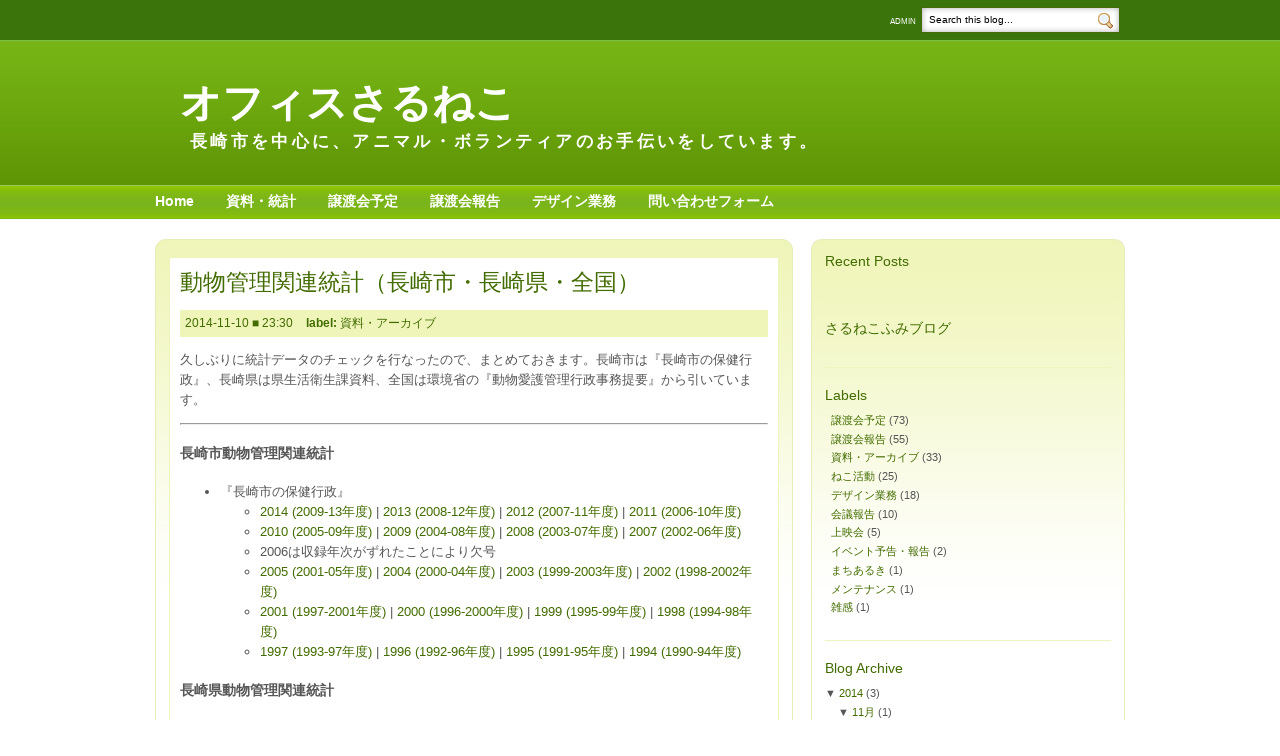

--- FILE ---
content_type: text/html; charset=UTF-8
request_url: https://www.saruneko.net/?widgetType=BlogArchive&widgetId=BlogArchive1&action=toggle&dir=open&toggle=MONTHLY-1338476400000&toggleopen=MONTHLY-1414767600000
body_size: 12404
content:
<!DOCTYPE html>
<html dir='ltr' xmlns='http://www.w3.org/1999/xhtml' xmlns:b='http://www.google.com/2005/gml/b' xmlns:data='http://www.google.com/2005/gml/data' xmlns:expr='http://www.google.com/2005/gml/expr'>
<head>
<link href='https://www.blogger.com/static/v1/widgets/2944754296-widget_css_bundle.css' rel='stylesheet' type='text/css'/>
<meta content='text/html; charset=UTF-8' http-equiv='Content-Type'/>
<meta content='blogger' name='generator'/>
<link href='https://www.saruneko.net/favicon.ico' rel='icon' type='image/x-icon'/>
<link href='https://www.saruneko.net/' rel='canonical'/>
<link rel="alternate" type="application/atom+xml" title="オフィスさるねこ - Atom" href="https://www.saruneko.net/feeds/posts/default" />
<link rel="alternate" type="application/rss+xml" title="オフィスさるねこ - RSS" href="https://www.saruneko.net/feeds/posts/default?alt=rss" />
<link rel="service.post" type="application/atom+xml" title="オフィスさるねこ - Atom" href="https://www.blogger.com/feeds/7959643815399664081/posts/default" />
<!--Can't find substitution for tag [blog.ieCssRetrofitLinks]-->
<meta content='https://www.saruneko.net/' property='og:url'/>
<meta content='オフィスさるねこ' property='og:title'/>
<meta content='長崎市を中心に、アニマル・ボランティアのお手伝いをしています。' property='og:description'/>
<title>オフィスさるねこ</title>
<style id='page-skin-1' type='text/css'><!--
/*
-----------------------------------------------
Blogger Template Style
Name:     Greenary Bloggerized
Designer: Subhadeep
Coder:    Lawny
URL:      www.lawnydesigns.com
Date:     29 June 2009
-----------------------------------------------
*/
/* Variable definitions
====================
<Variable name="textcolor" description="Text Color"
type="color" default="#333">
<Variable name="linkcolor" description="Link Color"
type="color" default="#58a">
<Variable name="pagetitlecolor" description="Blog Title Color"
type="color" default="#666">
<Variable name="descriptioncolor" description="Blog Description Color"
type="color" default="#999">
<Variable name="titlecolor" description="Post Title Color"
type="color" default="#c60">
<Variable name="bordercolor" description="Border Color"
type="color" default="#ccc">
<Variable name="sidebarcolor" description="Sidebar Title Color"
type="color" default="#999">
<Variable name="sidebartextcolor" description="Sidebar Text Color"
type="color" default="#666">
<Variable name="visitedlinkcolor" description="Visited Link Color"
type="color" default="#999">
<Variable name="bodyfont" description="Text Font"
type="font" default="normal normal 100% Georgia, Serif">
<Variable name="headerfont" description="Sidebar Title Font"
type="font"
default="normal normal 78% 'Trebuchet MS',Trebuchet,Arial,Verdana,Sans-serif">
<Variable name="pagetitlefont" description="Blog Title Font"
type="font"
default="normal normal 200% Georgia, Serif">
<Variable name="descriptionfont" description="Blog Description Font"
type="font"
default="normal normal 78% 'Trebuchet MS', Trebuchet, Arial, Verdana, Sans-serif">
<Variable name="postfooterfont" description="Post Footer Font"
type="font"
default="normal normal 78% 'Trebuchet MS', Trebuchet, Arial, Verdana, Sans-serif">
<Variable name="startSide" description="Side where text starts in blog language"
type="automatic" default="left">
<Variable name="endSide" description="Side where text ends in blog language"
type="automatic" default="right">
*/
#navbar,.quickedit{display:none;}
body {
background:#fff;
margin:0;
color:#565656;
font:x-small Georgia Serif;
font-size/* */:/**/small;
font-size: /**/small;
text-align: center;
}
a:link {
color:#436c00;
text-decoration:none;
}
a:visited {
color:#436c00;
text-decoration:none;
}
a:hover {
color:#436c00;
text-decoration:underline;
}
a img {
border-width:0;
}
a:focus {
outline:none;
}
/* Header
-----------------------------------------------
*/
#header-wrapper {
margin:0;
background:#3b740b;
}
#navtop{
background:#3b740b;
height:40px;
}
#navinner{
background:#3b740b;
height:40px;
margin:0 auto;
width:970px;
}
.imgicon{
width:30px;
height:29px;
}
#header-inner {
margin:0 auto;
width:970px;
height:146px;
overflow:hidden;
background:url(https://blogger.googleusercontent.com/img/b/R29vZ2xl/AVvXsEiaP02lSU8LXqCgCXVLdWxzCSQALU4KFqJnNYCidjsTjKoHvWo8uDLohkcTQMWqiMPwFpS5vP957zqXQQYCmdNBxCox_0EmSbfAj06cDYZjjFx1Wd2oBsVsXlttAXyIGm5fVJborucsYBKb/s1600/qq4etj.jpg) top left repeat-x;
}
#header {
margin:0;
height:146px;
color:#ffffff;
background:url(https://blogger.googleusercontent.com/img/b/R29vZ2xl/AVvXsEiaP02lSU8LXqCgCXVLdWxzCSQALU4KFqJnNYCidjsTjKoHvWo8uDLohkcTQMWqiMPwFpS5vP957zqXQQYCmdNBxCox_0EmSbfAj06cDYZjjFx1Wd2oBsVsXlttAXyIGm5fVJborucsYBKb/s1600/qq4etj.jpg) top left repeat-x;
}
#header h1 {
margin:5px 5px 0;
padding:30px 20px 0;
line-height:1.2em;
text-transform:uppercase;
font: normal bold 319% Verdana, sans-serif;
}
#header a {
color:#ffffff;
text-decoration:none;
}
#header a:hover {
color:#ffffff;
}
#header .description {
margin:0 5px 5px;
padding:0 20px 15px 30px;
text-transform:uppercase;
letter-spacing:.2em;
line-height: 1.4em;
font: normal bold 127% Verdana, sans-serif;
color: #ffffff;
}
#header img {
margin-left: auto;
margin-right: auto;
}
#navbott{
height:33px;
background:url(https://blogger.googleusercontent.com/img/b/R29vZ2xl/AVvXsEgjp7Xq-rcGKMX1-3V_vbAtS5aV_B1kfBx8hPaud_ZupaUnGwwVBXwlLzk3dSWO9vVXx4wFZOYgDa8txePfPsplTclndWbOxWDlcqmA_RoR-IthjdJbbq3kpwOoPSbS4V5BWl0YrNa6ZrUG/s1600/qnv4gn.jpg) top left repeat-x;
font-weight:700;
font-size:14px;
}
#navwrap{
width:970px;
height:33px;
background:url(https://blogger.googleusercontent.com/img/b/R29vZ2xl/AVvXsEgjp7Xq-rcGKMX1-3V_vbAtS5aV_B1kfBx8hPaud_ZupaUnGwwVBXwlLzk3dSWO9vVXx4wFZOYgDa8txePfPsplTclndWbOxWDlcqmA_RoR-IthjdJbbq3kpwOoPSbS4V5BWl0YrNa6ZrUG/s1600/qnv4gn.jpg) top left repeat-x;
margin:0 auto;
overflow:hidden;
}
#leftnav ul{
margin:0;
padding:0;
list-style:none;
}
#leftnav ul li{
margin:0 28px 0 0;
padding:0;
display:inline;
}
#leftnav{
margin:7px auto 0;
padding:0;
}
#leftnav a, #leftnav a:visited{color:#fff;}
#leftnav a:hover{
text-decoration:underline;
color:#f8f0a5;
}
form {margin:0;}
#search_box {
margin:7px 0 0;
float:right;
width:204px;
height:26px;
background: url(https://blogger.googleusercontent.com/img/b/R29vZ2xl/AVvXsEi8sAEWPiDQOt7QIv2MPb7sv1g5BduSue0qpo_NggevxPUytA-1haKDXxGMdE3Z4rkT_vSKP8xJLcGt8XWuawOuDwMaVnIyb-RPXMQ5aC36ZjAswhu5WN_CBkOF539IIoW-SsYTZpc-aTr9/s1600/29pf12s.jpg) no-repeat left;
}
#search_box #s {
float:left;
padding:3px 0 0 2px;
margin:4px 0 0 6px;
border:0;
width:159px;
background:none;
font-size:.8em;
}
#search_box #go {
float:right;
margin:6px 12px 0 0;
}
/* Outer-Wrapper
----------------------------------------------- */
#outer-wrapper {
margin:0 auto;
padding:0;
text-align:left;
font: normal normal 100% Verdana, sans-serif;
}
#main-wrapper {
width:638px;
float:left;
word-wrap: break-word;
overflow: hidden;
}
#posttop{
background:url(https://blogger.googleusercontent.com/img/b/R29vZ2xl/AVvXsEi9cXhfQrhAdSOTSmklxK9_VsThR4B8-H3drqk6OBJ6sNmdQGOpypSr5slxOIDKL2r-J4PFfSNsKrRK11itkDqIfkegHTMhemdL1EJPhje8rvarbbtettBVYVHEVE5uV7TbOw5H8x_BnyvA/s1600/w9fp4z.jpg) no-repeat center;
padding:11px 0 0;
margin:0;
}
#post-inner{
border-left:1px solid #e7ecb8;
border-right:1px solid #e7ecb8;
overflow:hidden;
padding:.5em 13px 0;
margin:0;
background:url(https://blogger.googleusercontent.com/img/b/R29vZ2xl/AVvXsEgX8Sd4ztGnwNGuHlmdBFCpfQEcziqn_WKfpymSMZl9qX7quw-IVbRO9wBPEWgZBc8lxC3VeqllSPBIERa6O2Sei0klbeJy2wPP3puaPfoQSHBp_z1MNMA-iZzlpOSBni2iv57dyXr_rz5_/s1600/2hf1feg.jpg) top left repeat-x;
}
#postbott{
background:url(https://blogger.googleusercontent.com/img/b/R29vZ2xl/AVvXsEhNAt8351adADIU2O15McPKKllFCAnd90PGLQd4b08EP2J3eakyQEH86GZ31ZAXfcKPXNd4eHvsSn9DZn3aB_6sxq_145pEZthRFP9zS8SSddLjRN4b3x6PQUIeiJr-NgswssYJbZZJ9x-_/s1600/x38ylg.jpg) no-repeat center;
padding:11px 0 0 0;
}
#sidebar-wrapper {
width:314px;
float:right;
word-wrap: break-word;
overflow: hidden;
}
#coltop{
background:url(https://blogger.googleusercontent.com/img/b/R29vZ2xl/AVvXsEjfsKXK8aLFA_YYyZ7KEppb3OP3sPzymhr7SuvRIx_ImIz2Q6BK21ue-ygheHO9Y_MOkPpuk4icIAFRWvs3vMZKnGbH3ZxxlzRv1aB1a-fjW-6EfwbyzpAjPrZfSX62_EkTCBqpZFbfLUQM/s1600/a3ku1x.jpg) no-repeat top center;
padding:6px 0;
}
#col-inner{
border-left:1px solid #e7ecb8;
border-right:1px solid #e7ecb8;
overflow:hidden;
padding:0 13px;
background:url(https://blogger.googleusercontent.com/img/b/R29vZ2xl/AVvXsEgE-Lu-gBHymbTffAikGy4jJztiAlBTPtuH00CNQGBJ92aZSdFaAbp-eGh5RMjTGgwTLYES_kx2VzK0ljzZq1-MYQH4w_y4i1jIqJHJ7gHIuKfQMR3d9Bl0__OWDGZG1IN5lfn2iNTxKovy/s1600/289buk1.jpg) top left repeat-x;
}
#colbott{
background:url(https://blogger.googleusercontent.com/img/b/R29vZ2xl/AVvXsEhFwb5G0_EgXzxIEB53KJUQRUjKIjc8XQb_TQDBlc7t1J3_g2lCxd7KtYgu6MtFSc3R-e6315M66Q_I_wBllD9O46A6zVMA88eBacuiQiZe2zRZq0KDoytrVFXsNzrPjjXsn7nuQHK7igSp/s1600/2rws1eh.jpg) no-repeat center;
padding:11px 0 0 0;
}
#content-wrapper{
width:970px;
padding:20px 0 0;
margin:0 auto;
}
.sidebar h2 {
margin:0 0 .50em;
padding:0;
font-size:130%;
font-weight:normal;
line-height: 1.4em;
color:#436c00;
}
/* Posts
-----------------------------------------------
*/
.byline {
margin:.6em 0;
background:#eff5b9;
padding:5px;
color:#436c00;
font-size:12px;
}
.post {
margin:0 0 1.5em;
}
.postinner{
border:1px solid #eff5ba;
padding:0 10px;
background:#fff;
}
.spacer{padding:0 5px;}
.post h3 {
margin:.25em 0;
padding:.3em 0;
font-size:180%;
font-weight:normal;
line-height:1.1em;
color:#436c00;
}
.post h3 a, .post h3 a:visited, .post h3 strong {
text-decoration:none;
color:#436c00;
font-weight:normal;
}
.post h3 strong, .post h3 a:hover {
color:#436c00;
text-decoration:underline;
}
.post-body {
margin:0 0 .75em;
line-height:1.6em;
}
.post-body blockquote {
line-height:1.3em;
}
.post-body h4 {
font-weight:bold;
font-size:14px;
}
.post-body h5 {
font-weight:bold;
font-size:12px;
}
.post-footer {
width:547px;
font-weight:bold;
margin:0 auto;
color:#436c00;
padding:0 0 6px;
background:url(https://blogger.googleusercontent.com/img/b/R29vZ2xl/AVvXsEj0H0hrdTvHBQA-bT80a-_SV-GcDkfi30G76J0TQVdAyMfVze_r7D5pra3ndA1MDqYtET3MI2SLyl590ALru0NxQZWDmR5deZPHkS99DIX3dIQ7knPfXnyEYL3yZRjDvqcse47FNnZIJ2ls/s1600/zkn7sl.jpg) no-repeat bottom;
font-size:11px;
}
.post-footer-line-1{
background:#eff5ba;
padding:4px 6px 3px;
border-left:1px solid #e7ecb5;
border-right:1px solid #e7ecb5;
}
.comlink {
margin:5px 0 0;
display:block;
}
.post img {
padding:4px;
border:1px solid #eff5ba;
}
.post blockquote {
margin:1em 20px;
}
.post blockquote p {
margin:.75em 0;
}
/* Comments
----------------------------------------------- */
#comments h4 {
margin:1em 0;
font-weight:normal;
font-size:18px;
line-height: 1.4em;
color:#436c00;
}
h4#resp{padding:0;margin:10px 0;}
#replylink{padding:0 0 15px 0;margin:0;}
.comment-timestamp{font-size:10px;}
#comments-block {
margin:1em 0 1.5em;
line-height:1.6em;
padding:0 10px;
}
.respond,.authorsrespond{
border:1px solid #e7ecb5;
padding:0 10px;
margin:0 0 10px 0;
}
.authorsrespond{background:#e7ecb5;}
.comment-author {margin:.5em 0;}
.comment-body {margin:.25em 0 0;}
.comment-footer {
margin:-.25em 0 0;
line-height: 1.4em;
}
.comment-body p {
margin:0 0 .75em;
}
.deleted-comment {
font-style:italic;
color:gray;
}
#blog-pager-newer-link {
float: left;
}
#blog-pager-older-link {
float: right;
}
#blog-pager {
margin:20px 0 0;
}
.feed-links {
clear: both;
line-height: 2.5em;
}
/* Sidebar Content
----------------------------------------------- */
.sidebar {
font-size:85%;
color: #565656;
line-height: 1.5em;
}
.sidebar ul {
list-style:none;
margin:0 0 0 0.5em;
padding:0 0 0.5em;
}
.sidebar li {
margin:0;
padding-top:0;
padding-right:0;
padding-bottom:.25em;
padding-left:15px;
text-indent:-15px;
line-height:1.5em;
}
.sidebar .widget{
border-bottom:1px solid #eff5ba;
margin:0 0 1.5em;
padding:0 0 1.5em;
}
.main .widget {
margin:0 0 1.5em;
padding:0;
}
.main .Blog {
border-bottom-width: 0;
}
/* Profile
----------------------------------------------- */
.profile-img {
float: left;
margin-top: 0;
margin-right: 5px;
margin-bottom: 5px;
margin-left: 0;
padding: 4px;
border: 1px solid #eff5ba;
}
.profile-data {
margin:0;
text-transform:uppercase;
letter-spacing:.1em;
font: normal normal 78% 'Trebuchet MS', Trebuchet, Arial, Verdana, Sans-serif;
color: #436c00;
font-weight: bold;
line-height: 1.6em;
}
.profile-datablock {
margin:.5em 0 .5em;
}
.profile-textblock {
margin: 0.5em 0;
line-height: 1.6em;
}
.profile-link {
font: normal normal 78% 'Trebuchet MS', Trebuchet, Arial, Verdana, Sans-serif;
text-transform: uppercase;
letter-spacing: .1em;
}
/* Footer
----------------------------------------------- */
#footer-wrapper {
clear:both;
margin:0;
padding:0;
background:#629907;
height:30px;
}
#footer{
font-size:11px;
color:#fff;
overflow:hidden;
width:960px;
margin:0 auto;
padding:10px 5px;
height:10px;
background:#629907;
}
#footer a,#footer a:visited{color:#fff;}
/* page elements layout tweaks */
body#layout,
body#layout #footer,
body#layout #content-wrapper,
body#layout #ntopinner,
body#layout #header-inner{width:800px;}
body#layout #main-wrapper{width:480px;}
body#layout #header-inner,
body#layout #header{height:auto;}
body#layout .hide{display:none;}

--></style>
<link href="//data.saruneko.net/blog/fancybox/jquery.fancybox-1.3.1.css" media="screen" rel="stylesheet" type="text/css">
<script src="//ajax.googleapis.com/ajax/libs/jquery/1.4/jquery.min.js" type="text/javascript"></script>
<script src="//data.saruneko.net/blog/fancybox/jquery.fancybox-1.3.1.pack.js" type="text/javascript"></script>
<script src="//data.saruneko.net/blog/fancybox/jquery.easing-1.3.pack.js" type="text/javascript"></script>
<script type='text/javascript'>
$(function(){
  $("a[href*=ggpht.com]").each(function(idx,elem){
    elem.href = elem.href.replace('/s1600-h/','/s1600/');
    $(elem).fancybox();
  });
});
$(function(){
  $("a[href*=bp.blogspot.com]").each(function(idx,elem){
    elem.href = elem.href.replace('/s1600-h/','/s1600/');
    $(elem).fancybox();
  });
});
</script>
<link href='https://www.blogger.com/dyn-css/authorization.css?targetBlogID=7959643815399664081&amp;zx=ae94afb8-ec27-41a8-8f37-56dcdf8c3032' media='none' onload='if(media!=&#39;all&#39;)media=&#39;all&#39;' rel='stylesheet'/><noscript><link href='https://www.blogger.com/dyn-css/authorization.css?targetBlogID=7959643815399664081&amp;zx=ae94afb8-ec27-41a8-8f37-56dcdf8c3032' rel='stylesheet'/></noscript>
<meta name='google-adsense-platform-account' content='ca-host-pub-1556223355139109'/>
<meta name='google-adsense-platform-domain' content='blogspot.com'/>

</head>
<body>
<div id='outer-wrapper'><div id='wrap2'>
<!-- skip links for text browsers -->
<span id='skiplinks' style='display:none;'>
<a href='#main'>skip to main </a> |
      <a href='#sidebar'>skip to sidebar</a>
</span>
<div id='header-wrapper'>
<div class='hide' id='navtop'>
<div id='navinner'>
<div id='search_box'>
<form action='/search' id='search_form' method='get'>
<input type="text" value="Search this blog..." name="q" id='s' onfocus="if (this.value == 'Search this blog...') {this.value = '';}" onblur="if (this.value == '') {this.value = 'Search this blog...';}"/> <input id='go' type='image' src='https://blogger.googleusercontent.com/img/b/R29vZ2xl/AVvXsEiHXAJU7x9FjwiqL0p6GAm1nkDr7Zf23w20yCZi-wxC9i8GPeOa3PUs8HzHCie4aCOsk4MIPg97PX2nUJLUAlAwdJbz60QmxrChkHmponBBk70zTkGCfUyvC15lhLhAjJ603ZS9XTk0jxmd/s1600/2nqtl39.png' width='15' height='16' id='go' alt='Search' title='Search' />
</form>
</div><!-- end search_box -->
<div style='margin:12px 5px 0;padding:0;float:right;'>
<a href="//draft.blogger.com/" style="color:#ffffff; font-size:8px;">ADMIN</a>
</div><!-- end icons -->
</div>
</div><!-- end navtop -->
<div class='header section' id='header'><div class='widget Header' data-version='1' id='Header1'>
<div id='header-inner'>
<div class='titlewrapper'>
<h1 class='title'>
オフィスさるねこ
</h1>
</div>
<div class='descriptionwrapper'>
<p class='description'><span>長崎市を中心に&#12289;アニマル&#12539;ボランティアのお手伝いをしています&#12290;</span></p>
</div>
</div>
</div></div>
<div class='hide' id='navbott'>
<div id='navwrap'>
<div id='leftnav'>
<ul>
<li><a href='https://www.saruneko.net/'>Home</a></li>
<li><a href='http://www.saruneko.net/p/1.html'>資料&#12539;統計</a></li>
<li><a href='http://www.saruneko.net/p/2.html'>譲渡会予定</a></li>
<li><a href='http://www.saruneko.net/p/3.html'>譲渡会報告</a></li>
<li><a href='http://www.saruneko.net/p/4.html'>デザイン業務</a></li>
<li><a href='http://www.saruneko.net/p/blog-page.html'>問い合わせフォーム</a></li>
</ul>
</div>
</div><!-- end navwrap -->
</div><!-- end navbott -->
</div>
<div id='content-wrapper'>
<div id='crosscol-wrapper' style='text-align:center'>
<div class='crosscol no-items section' id='crosscol'></div>
</div>
<div id='main-wrapper'>
<div id='posttop'></div>
<div id='post-inner'>
<div class='main section' id='main'><div class='widget Blog' data-version='1' id='Blog1'>
<div class='blog-posts hfeed'>
<!--Can't find substitution for tag [adStart]-->
<div class='post hentry'>
<div class='postinner'>
<a name='4521201969450962521'></a>
<h3 class='post-title entry-title'>
<a href='https://www.saruneko.net/2014/11/blog-post.html'>動物管理関連統計&#65288;長崎市&#12539;長崎県&#12539;全国&#65289;</a>
</h3>
<div class='byline'>
2014-11-10
<b>&#9632;</b>
<a href='https://www.saruneko.net/2014/11/blog-post.html' rel='bookmark' title='2014-11-10T23:30:00+09:00'>
23:30
</a>
<span class='spacer'></span>
<b>label:</b>
<a href='https://www.saruneko.net/search/label/%E8%B3%87%E6%96%99%E3%83%BB%E3%82%A2%E3%83%BC%E3%82%AB%E3%82%A4%E3%83%96' rel='tag'>
資料&#12539;アーカイブ
</a>
</div>
<div class='post-header-line-1'></div>
<div class='post-body entry-content'>
<p>久しぶりに統計データのチェックを行なったので&#12289;まとめておきます&#12290;長崎市は&#12302;長崎市の保健行政&#12303;&#12289;長崎県は県生活衛生課資料&#12289;全国は環境省の&#12302;動物愛護管理行政事務提要&#12303;から引いています&#12290;</p> <hr>  <h4>長崎市動物管理関連統計</h4> <ul> <li>&#12302;長崎市の保健行政&#12303;  <ul> <li><a href="https://drive.google.com/open?id=0B4XyBHPkagU8RVB1TnhUUWo0ZWs&amp;authuser=0" target="_blank">2014 (2009-13年度)</a> | <a href="https://drive.google.com/open?id=0B4XyBHPkagU8QVpYOEh5MDVjZTA&amp;authuser=0">2013 (2008-12年度)</a> | <a href="https://drive.google.com/open?id=0B4XyBHPkagU8aWNnVzJGeU1vLWM&amp;authuser=0">2012 (2007-11年度)</a> | <a href="https://drive.google.com/open?id=0B4XyBHPkagU8VVdubzJMZnNpUlE&amp;authuser=0">2011 (2006-10年度)</a>  <li><a href="https://drive.google.com/open?id=0B4XyBHPkagU8Smh0Q2RaaXY3RzQ&amp;authuser=0">2010 (2005-09年度)</a> | <a href="https://drive.google.com/open?id=0B4XyBHPkagU8M0tpandMVFpCQ00&amp;authuser=0">2009 (2004-08年度)</a> | <a href="https://drive.google.com/open?id=0B4XyBHPkagU8ejZiZkd5bFV5eUU&amp;authuser=0">2008 (2003-07年度)</a> | <a href="https://drive.google.com/open?id=0B4XyBHPkagU8MHN3bTBVc3pWcTA&amp;authuser=0">2007 (2002-06年度)</a>  <li>2006は収録年次がずれたことにより欠号  <li><a href="https://drive.google.com/open?id=0B4XyBHPkagU8ck4tSXA5cjUwUTA&amp;authuser=0">2005 (2001-05年度)</a> | <a href="https://drive.google.com/open?id=0B4XyBHPkagU8a2tFYkZBSnF2Qlk&amp;authuser=0">2004 (2000-04年度)</a> | <a href="https://drive.google.com/open?id=0B4XyBHPkagU8Z08xM0hzaTFKczQ&amp;authuser=0">2003 (1999-2003年度)</a> | <a href="https://drive.google.com/open?id=0B4XyBHPkagU8a3Q0MDVGQ0Y5ZE0&amp;authuser=0">2002 (1998-2002年度)</a>  <li><a href="https://drive.google.com/open?id=0B4XyBHPkagU8d2dtQ0ZOU1hkVFE&amp;authuser=0">2001 (1997-2001年度)</a> | <a href="https://drive.google.com/open?id=0B4XyBHPkagU8MzlGbTZsY1lnTTQ&amp;authuser=0">2000 (1996-2000年度)</a> | <a href="https://drive.google.com/open?id=0B4XyBHPkagU8NFBxdExXYjRybHM&amp;authuser=0">1999 (1995-99年度)</a> | <a href="https://drive.google.com/open?id=0B4XyBHPkagU8MWY4VDZUS1dGUDA&amp;authuser=0">1998 (1994-98年度)</a>  <li><a href="https://drive.google.com/open?id=0B4XyBHPkagU8MjNKckF1QlI5STQ&amp;authuser=0">1997 (1993-97年度)</a> | <a href="https://drive.google.com/open?id=0B4XyBHPkagU8ODNPRU5wZTJUb0E&amp;authuser=0">1996 (1992-96年度)</a> | <a href="https://drive.google.com/open?id=0B4XyBHPkagU8VEl3SzRUWnZOak0&amp;authuser=0">1995 (1991-95年度)</a> | <a href="https://drive.google.com/open?id=0B4XyBHPkagU8RHpFVzhwSHJabTQ&amp;authuser=0">1994 (1990-94年度)</a> </li></ul></li></ul> <h4>長崎県動物管理関連統計</h4> <ul> <li>年度別&#65288;長崎県生活衛生課資料より&#65289;  <ul> <li>2012年度 | <a href="https://drive.google.com/open?id=0B4XyBHPkagU8S0kxWElZYi1OQ1E&amp;authuser=0" target="_blank">PDFテキスト</a>  <li>2011年度 | <a href="https://drive.google.com/open?id=0B4XyBHPkagU8Sk9rQVM2ME1vLTQ&amp;authuser=0" target="_blank">PDFテキスト</a>  <li>2010年度 | <a href="https://drive.google.com/open?id=0B4XyBHPkagU8aVhDVVNCeG1sTDQ&amp;authuser=0" target="_blank">PDF画像</a>  <li>2009年度 | <a href="https://drive.google.com/open?id=0B4XyBHPkagU8Z1hLbXhoWHc2WE0&amp;authuser=0" target="_blank">PDF画像</a>  <li>2008年度 | <a href="https://drive.google.com/open?id=0B4XyBHPkagU8c3BwcnF1bTMtd3c&amp;authuser=0" target="_blank">PDF画像</a>  <li>2007年度 | <a href="https://drive.google.com/open?id=0B4XyBHPkagU8bzdTQm9Vb1ozT2M&amp;authuser=0" target="_blank">PDF画像</a>  <li>2006年度 | <a href="https://drive.google.com/open?id=0B4XyBHPkagU8YkVqbi1aLXNJbXc&amp;authuser=0" target="_blank">PDF画像</a>  <li>2005年度 | <a href="https://drive.google.com/open?id=0B4XyBHPkagU8a2g0M1dPcUMwb1U&amp;authuser=0" target="_blank">PDF画像</a>  <li>2004年度 | <a href="https://drive.google.com/open?id=0B4XyBHPkagU8SDV4WDF1Sm1XQjg&amp;authuser=0" target="_blank">PDF画像</a> </li></ul></li></ul> <h4>環境省動物管理関連統計</h4> <ul> <li>2012年度&#65288;<a href="http://www.env.go.jp/council/14animal/y140-41/ext.html" target="_blank">&#12302;動物愛護管理行政事務提要&#65288;平成25年度版&#65289;&#12303;</a>より&#65289;  <ul> <li><a href="https://drive.google.com/open?id=0B4XyBHPkagU8S0hWMFNwWV84YnM&amp;authuser=0">犬&#12539;猫の引取り及び負傷動物の収容状況&#65288;都道府県&#12539;指定都市&#12539;中核市別&#65289;</a> </li></ul> <li>2011年度&#65288;<a href="http://www.env.go.jp/council/14animal/y140-36/ext.html" target="_blank">&#12302;動物愛護管理行政事務提要&#65288;平成24年度版&#65289;&#12303;</a>より&#65289;  <ul> <li><a href="https://drive.google.com/open?id=0B4XyBHPkagU8ZHRTWUFkZ0ZFcFk&amp;authuser=0" target="_blank">犬&#12539;猫の引取り及び負傷動物の収容状況&#65288;都道府県&#12539;指定都市&#12539;中核市別&#65289;</a> </li></ul> <li>2010年度&#65288;<a href="http://www.env.go.jp/council/14animal/y140-29/ext.html" target="_blank">&#12302;動物愛護管理行政事務提要&#65288;平成23年度版&#65289;&#12303;</a>より&#65289;  <ul> <li><a href="https://drive.google.com/open?id=0B4XyBHPkagU8VHB0Nm5rTGVuSVE&amp;authuser=0" target="_blank">犬&#12539;猫の引取り及び負傷動物の収容状況&#65288;都道府県&#12539;政令市&#12539;中核市別&#65289;</a></li></ul> <li>2009年度&#65288;<a href="http://www.env.go.jp/council/14animal/y140-27/ext.html" target="_blank">&#12302;動物愛護管理行政事務提要&#65288;平成22年度版&#65289;&#12303;</a>より&#65289;  <ul> <li><a href="https://drive.google.com/open?id=0B4XyBHPkagU8TkIwY21rZTI5RGs&amp;authuser=0" target="_blank">犬及び猫の引取り並びに負傷動物等の収容及び処分の状況&#65288;都道府県&#12539;政令指定都市&#12539;中核市別&#65289;</a> </li></ul></li></ul>  
<div style='clear: both;'></div>
</div>
</div>
<div class='post-footer'>
<div class='post-footer-line post-footer-line-1'>
<span style='float:left;'>
<span class='post-icons'>
</span>
</span>
<span style='float:right;'>
<a class='comlink' href='https://www.saruneko.net/2014/11/blog-post.html#comment-form' onclick=''>
0 comments
</a>
</span>
<div class='clear'></div>
</div>
<div class='post-footer-line post-footer-line-2'></div>
<div class='post-footer-line post-footer-line-3'></div>
</div>
</div>
<!--Can't find substitution for tag [adEnd]-->
</div>
<div class='blog-pager' id='blog-pager'>
<span id='blog-pager-older-link'>
<a class='blog-pager-older-link' href='https://www.saruneko.net/search?updated-max=2014-11-10T23:30:00%2B09:00&max-results=1' id='Blog1_blog-pager-older-link' title='前の投稿'>前の投稿 &#187;</a>
</span>
<div class='clear'></div>
</div>
<div class='feed-links'>
<div class='blog-feeds'>
<img class="feed-icons" src="//img1.blogblog.com/img/icon_feed12.png">
<a class='feed-link' href='https://www.saruneko.net/feeds/posts/default' target='_blank' type='application/atom+xml'>コメント (Atom)</a>
</div>
</div>
</div></div>
</div><!-- end post-inner -->
<div id='postbott'></div>
</div><!-- end main-wrapper -->
<div id='sidebar-wrapper'>
<div id='coltop'></div>
<div id='col-inner'>
<div class='sidebar section' id='sidebar'><div class='widget HTML' data-version='1' id='HTML2'>
<h2 class='title'>Recent Posts</h2>
<div class='widget-content'>
<ul id="id_office"></ul>
<script type="text/javascript" src="//www.google.com/jsapi?key=ABQIAAAAFovdwd_HMglQZAh58ECNphQvAhuSn8mni20pItmDPlHdBeqvERQG0WuBHXbh5KQIjl-j8iAJWPLu7Q"></script>
<script type="text/javascript">
	google.load("feeds", "1");
	google.setOnLoadCallback
	(function()
		{	var fd = new google.feeds.Feed("http://www.saruneko.net/feeds/posts/default");
			fd.setNumEntries(15);
			fd.load
			(	function(r)
				{	var ul = document.getElementById("id_office");
					if (r.error)	ul.appendChild(document.createTextNode("error"));
					else
					{	for (var i=0; i<r.feed.entries.length; i++)
						{	var e = r.feed.entries[i];
							var li = document.createElement("li");
							var link = document.createElement("a");
							link.setAttribute('href', e.link);
							link.appendChild(document.createTextNode(e.title));
							li.appendChild(link);
							ul.appendChild(li);
						}
					}
				}
			);
		}
	);
</script>
</div>
<div class='clear'></div>
</div><div class='widget HTML' data-version='1' id='HTML3'>
<h2 class='title'>さるねこふみブログ</h2>
<div class='widget-content'>
<ul id="id_fc2"></ul>
<script type="text/javascript" src="//www.google.com/jsapi?key=ABQIAAAAFovdwd_HMglQZAh58ECNphQvAhuSn8mni20pItmDPlHdBeqvERQG0WuBHXbh5KQIjl-j8iAJWPLu7Q"></script>
<script type="text/javascript">
	google.load("feeds", "1");
	google.setOnLoadCallback
	(function()
		{	var fd = new google.feeds.Feed("http://sarunekofumi.blog62.fc2.com/?xml");
			fd.setNumEntries(7);
			fd.load
			(	function(r)
				{	var ul = document.getElementById("id_fc2");
					if (r.error)	ul.appendChild(document.createTextNode("error"));
					else
					{	for (var i=0; i<r.feed.entries.length; i++)
						{	var e = r.feed.entries[i];
							var li = document.createElement("li");
							var link = document.createElement("a");
							link.setAttribute('href', e.link);
							link.appendChild(document.createTextNode(e.title));
							li.appendChild(link);
							ul.appendChild(li);
						}
					}
				}
			);
		}
	);
</script>
</div>
<div class='clear'></div>
</div><div class='widget Label' data-version='1' id='Label1'>
<h2>Labels</h2>
<div class='widget-content list-label-widget-content'>
<ul>
<li>
<a dir='ltr' href='https://www.saruneko.net/search/label/%E8%AD%B2%E6%B8%A1%E4%BC%9A%E4%BA%88%E5%AE%9A'>譲渡会予定</a>
<span dir='ltr'>(73)</span>
</li>
<li>
<a dir='ltr' href='https://www.saruneko.net/search/label/%E8%AD%B2%E6%B8%A1%E4%BC%9A%E5%A0%B1%E5%91%8A'>譲渡会報告</a>
<span dir='ltr'>(55)</span>
</li>
<li>
<a dir='ltr' href='https://www.saruneko.net/search/label/%E8%B3%87%E6%96%99%E3%83%BB%E3%82%A2%E3%83%BC%E3%82%AB%E3%82%A4%E3%83%96'>資料&#12539;アーカイブ</a>
<span dir='ltr'>(33)</span>
</li>
<li>
<a dir='ltr' href='https://www.saruneko.net/search/label/%E3%81%AD%E3%81%93%E6%B4%BB%E5%8B%95'>ねこ活動</a>
<span dir='ltr'>(25)</span>
</li>
<li>
<a dir='ltr' href='https://www.saruneko.net/search/label/%E3%83%87%E3%82%B6%E3%82%A4%E3%83%B3%E6%A5%AD%E5%8B%99'>デザイン業務</a>
<span dir='ltr'>(18)</span>
</li>
<li>
<a dir='ltr' href='https://www.saruneko.net/search/label/%E4%BC%9A%E8%AD%B0%E5%A0%B1%E5%91%8A'>会議報告</a>
<span dir='ltr'>(10)</span>
</li>
<li>
<a dir='ltr' href='https://www.saruneko.net/search/label/%E4%B8%8A%E6%98%A0%E4%BC%9A'>上映会</a>
<span dir='ltr'>(5)</span>
</li>
<li>
<a dir='ltr' href='https://www.saruneko.net/search/label/%E3%82%A4%E3%83%99%E3%83%B3%E3%83%88%E4%BA%88%E5%91%8A%E3%83%BB%E5%A0%B1%E5%91%8A'>イベント予告&#12539;報告</a>
<span dir='ltr'>(2)</span>
</li>
<li>
<a dir='ltr' href='https://www.saruneko.net/search/label/%E3%81%BE%E3%81%A1%E3%81%82%E3%82%8B%E3%81%8D'>まちあるき</a>
<span dir='ltr'>(1)</span>
</li>
<li>
<a dir='ltr' href='https://www.saruneko.net/search/label/%E3%83%A1%E3%83%B3%E3%83%86%E3%83%8A%E3%83%B3%E3%82%B9'>メンテナンス</a>
<span dir='ltr'>(1)</span>
</li>
<li>
<a dir='ltr' href='https://www.saruneko.net/search/label/%E9%9B%91%E6%84%9F'>雑感</a>
<span dir='ltr'>(1)</span>
</li>
</ul>
<div class='clear'></div>
</div>
</div><div class='widget BlogArchive' data-version='1' id='BlogArchive1'>
<h2>Blog Archive</h2>
<div class='widget-content'>
<div id='ArchiveList'>
<div id='BlogArchive1_ArchiveList'>
<ul>
<li class='archivedate expanded'>
<a class='toggle' href='//www.saruneko.net/?widgetType=BlogArchive&widgetId=BlogArchive1&action=toggle&dir=close&toggle=YEARLY-1388502000000&toggleopen=MONTHLY-1414767600000'>
<span class='zippy toggle-open'>&#9660; </span>
</a>
<a class='post-count-link' href='https://www.saruneko.net/2014/'>2014</a>
<span class='post-count' dir='ltr'>(3)</span>
<ul>
<li class='archivedate expanded'>
<a class='toggle' href='//www.saruneko.net/?widgetType=BlogArchive&widgetId=BlogArchive1&action=toggle&dir=close&toggle=MONTHLY-1414767600000&toggleopen=MONTHLY-1414767600000'>
<span class='zippy toggle-open'>&#9660; </span>
</a>
<a class='post-count-link' href='https://www.saruneko.net/2014/11/'>11月</a>
<span class='post-count' dir='ltr'>(1)</span>
<ul class='posts'>
<li><a href='https://www.saruneko.net/2014/11/blog-post.html'>動物管理関連統計&#65288;長崎市&#12539;長崎県&#12539;全国&#65289;</a></li>
</ul>
</li>
</ul>
<ul>
<li class='archivedate collapsed'>
<a class='toggle' href='//www.saruneko.net/?widgetType=BlogArchive&widgetId=BlogArchive1&action=toggle&dir=open&toggle=MONTHLY-1393599600000&toggleopen=MONTHLY-1414767600000'>
<span class='zippy'>

              &#9658;
            
</span>
</a>
<a class='post-count-link' href='https://www.saruneko.net/2014/03/'>3月</a>
<span class='post-count' dir='ltr'>(1)</span>
</li>
</ul>
<ul>
<li class='archivedate collapsed'>
<a class='toggle' href='//www.saruneko.net/?widgetType=BlogArchive&widgetId=BlogArchive1&action=toggle&dir=open&toggle=MONTHLY-1391180400000&toggleopen=MONTHLY-1414767600000'>
<span class='zippy'>

              &#9658;
            
</span>
</a>
<a class='post-count-link' href='https://www.saruneko.net/2014/02/'>2月</a>
<span class='post-count' dir='ltr'>(1)</span>
</li>
</ul>
</li>
</ul>
<ul>
<li class='archivedate collapsed'>
<a class='toggle' href='//www.saruneko.net/?widgetType=BlogArchive&widgetId=BlogArchive1&action=toggle&dir=open&toggle=YEARLY-1356966000000&toggleopen=MONTHLY-1414767600000'>
<span class='zippy'>

              &#9658;
            
</span>
</a>
<a class='post-count-link' href='https://www.saruneko.net/2013/'>2013</a>
<span class='post-count' dir='ltr'>(28)</span>
<ul>
<li class='archivedate collapsed'>
<a class='toggle' href='//www.saruneko.net/?widgetType=BlogArchive&widgetId=BlogArchive1&action=toggle&dir=open&toggle=MONTHLY-1380553200000&toggleopen=MONTHLY-1414767600000'>
<span class='zippy'>

              &#9658;
            
</span>
</a>
<a class='post-count-link' href='https://www.saruneko.net/2013/10/'>10月</a>
<span class='post-count' dir='ltr'>(1)</span>
</li>
</ul>
<ul>
<li class='archivedate collapsed'>
<a class='toggle' href='//www.saruneko.net/?widgetType=BlogArchive&widgetId=BlogArchive1&action=toggle&dir=open&toggle=MONTHLY-1377961200000&toggleopen=MONTHLY-1414767600000'>
<span class='zippy'>

              &#9658;
            
</span>
</a>
<a class='post-count-link' href='https://www.saruneko.net/2013/09/'>9月</a>
<span class='post-count' dir='ltr'>(2)</span>
</li>
</ul>
<ul>
<li class='archivedate collapsed'>
<a class='toggle' href='//www.saruneko.net/?widgetType=BlogArchive&widgetId=BlogArchive1&action=toggle&dir=open&toggle=MONTHLY-1375282800000&toggleopen=MONTHLY-1414767600000'>
<span class='zippy'>

              &#9658;
            
</span>
</a>
<a class='post-count-link' href='https://www.saruneko.net/2013/08/'>8月</a>
<span class='post-count' dir='ltr'>(2)</span>
</li>
</ul>
<ul>
<li class='archivedate collapsed'>
<a class='toggle' href='//www.saruneko.net/?widgetType=BlogArchive&widgetId=BlogArchive1&action=toggle&dir=open&toggle=MONTHLY-1372604400000&toggleopen=MONTHLY-1414767600000'>
<span class='zippy'>

              &#9658;
            
</span>
</a>
<a class='post-count-link' href='https://www.saruneko.net/2013/07/'>7月</a>
<span class='post-count' dir='ltr'>(2)</span>
</li>
</ul>
<ul>
<li class='archivedate collapsed'>
<a class='toggle' href='//www.saruneko.net/?widgetType=BlogArchive&widgetId=BlogArchive1&action=toggle&dir=open&toggle=MONTHLY-1370012400000&toggleopen=MONTHLY-1414767600000'>
<span class='zippy'>

              &#9658;
            
</span>
</a>
<a class='post-count-link' href='https://www.saruneko.net/2013/06/'>6月</a>
<span class='post-count' dir='ltr'>(6)</span>
</li>
</ul>
<ul>
<li class='archivedate collapsed'>
<a class='toggle' href='//www.saruneko.net/?widgetType=BlogArchive&widgetId=BlogArchive1&action=toggle&dir=open&toggle=MONTHLY-1367334000000&toggleopen=MONTHLY-1414767600000'>
<span class='zippy'>

              &#9658;
            
</span>
</a>
<a class='post-count-link' href='https://www.saruneko.net/2013/05/'>5月</a>
<span class='post-count' dir='ltr'>(1)</span>
</li>
</ul>
<ul>
<li class='archivedate collapsed'>
<a class='toggle' href='//www.saruneko.net/?widgetType=BlogArchive&widgetId=BlogArchive1&action=toggle&dir=open&toggle=MONTHLY-1364742000000&toggleopen=MONTHLY-1414767600000'>
<span class='zippy'>

              &#9658;
            
</span>
</a>
<a class='post-count-link' href='https://www.saruneko.net/2013/04/'>4月</a>
<span class='post-count' dir='ltr'>(3)</span>
</li>
</ul>
<ul>
<li class='archivedate collapsed'>
<a class='toggle' href='//www.saruneko.net/?widgetType=BlogArchive&widgetId=BlogArchive1&action=toggle&dir=open&toggle=MONTHLY-1362063600000&toggleopen=MONTHLY-1414767600000'>
<span class='zippy'>

              &#9658;
            
</span>
</a>
<a class='post-count-link' href='https://www.saruneko.net/2013/03/'>3月</a>
<span class='post-count' dir='ltr'>(1)</span>
</li>
</ul>
<ul>
<li class='archivedate collapsed'>
<a class='toggle' href='//www.saruneko.net/?widgetType=BlogArchive&widgetId=BlogArchive1&action=toggle&dir=open&toggle=MONTHLY-1359644400000&toggleopen=MONTHLY-1414767600000'>
<span class='zippy'>

              &#9658;
            
</span>
</a>
<a class='post-count-link' href='https://www.saruneko.net/2013/02/'>2月</a>
<span class='post-count' dir='ltr'>(4)</span>
</li>
</ul>
<ul>
<li class='archivedate collapsed'>
<a class='toggle' href='//www.saruneko.net/?widgetType=BlogArchive&widgetId=BlogArchive1&action=toggle&dir=open&toggle=MONTHLY-1356966000000&toggleopen=MONTHLY-1414767600000'>
<span class='zippy'>

              &#9658;
            
</span>
</a>
<a class='post-count-link' href='https://www.saruneko.net/2013/01/'>1月</a>
<span class='post-count' dir='ltr'>(6)</span>
</li>
</ul>
</li>
</ul>
<ul>
<li class='archivedate collapsed'>
<a class='toggle' href='//www.saruneko.net/?widgetType=BlogArchive&widgetId=BlogArchive1&action=toggle&dir=open&toggle=YEARLY-1325343600000&toggleopen=MONTHLY-1414767600000'>
<span class='zippy'>

              &#9658;
            
</span>
</a>
<a class='post-count-link' href='https://www.saruneko.net/2012/'>2012</a>
<span class='post-count' dir='ltr'>(78)</span>
<ul>
<li class='archivedate collapsed'>
<a class='toggle' href='//www.saruneko.net/?widgetType=BlogArchive&widgetId=BlogArchive1&action=toggle&dir=open&toggle=MONTHLY-1354287600000&toggleopen=MONTHLY-1414767600000'>
<span class='zippy'>

              &#9658;
            
</span>
</a>
<a class='post-count-link' href='https://www.saruneko.net/2012/12/'>12月</a>
<span class='post-count' dir='ltr'>(17)</span>
</li>
</ul>
<ul>
<li class='archivedate collapsed'>
<a class='toggle' href='//www.saruneko.net/?widgetType=BlogArchive&widgetId=BlogArchive1&action=toggle&dir=open&toggle=MONTHLY-1351695600000&toggleopen=MONTHLY-1414767600000'>
<span class='zippy'>

              &#9658;
            
</span>
</a>
<a class='post-count-link' href='https://www.saruneko.net/2012/11/'>11月</a>
<span class='post-count' dir='ltr'>(7)</span>
</li>
</ul>
<ul>
<li class='archivedate collapsed'>
<a class='toggle' href='//www.saruneko.net/?widgetType=BlogArchive&widgetId=BlogArchive1&action=toggle&dir=open&toggle=MONTHLY-1349017200000&toggleopen=MONTHLY-1414767600000'>
<span class='zippy'>

              &#9658;
            
</span>
</a>
<a class='post-count-link' href='https://www.saruneko.net/2012/10/'>10月</a>
<span class='post-count' dir='ltr'>(11)</span>
</li>
</ul>
<ul>
<li class='archivedate collapsed'>
<a class='toggle' href='//www.saruneko.net/?widgetType=BlogArchive&widgetId=BlogArchive1&action=toggle&dir=open&toggle=MONTHLY-1346425200000&toggleopen=MONTHLY-1414767600000'>
<span class='zippy'>

              &#9658;
            
</span>
</a>
<a class='post-count-link' href='https://www.saruneko.net/2012/09/'>9月</a>
<span class='post-count' dir='ltr'>(10)</span>
</li>
</ul>
<ul>
<li class='archivedate collapsed'>
<a class='toggle' href='//www.saruneko.net/?widgetType=BlogArchive&widgetId=BlogArchive1&action=toggle&dir=open&toggle=MONTHLY-1343746800000&toggleopen=MONTHLY-1414767600000'>
<span class='zippy'>

              &#9658;
            
</span>
</a>
<a class='post-count-link' href='https://www.saruneko.net/2012/08/'>8月</a>
<span class='post-count' dir='ltr'>(8)</span>
</li>
</ul>
<ul>
<li class='archivedate collapsed'>
<a class='toggle' href='//www.saruneko.net/?widgetType=BlogArchive&widgetId=BlogArchive1&action=toggle&dir=open&toggle=MONTHLY-1341068400000&toggleopen=MONTHLY-1414767600000'>
<span class='zippy'>

              &#9658;
            
</span>
</a>
<a class='post-count-link' href='https://www.saruneko.net/2012/07/'>7月</a>
<span class='post-count' dir='ltr'>(8)</span>
</li>
</ul>
<ul>
<li class='archivedate collapsed'>
<a class='toggle' href='//www.saruneko.net/?widgetType=BlogArchive&widgetId=BlogArchive1&action=toggle&dir=open&toggle=MONTHLY-1338476400000&toggleopen=MONTHLY-1414767600000'>
<span class='zippy'>

              &#9658;
            
</span>
</a>
<a class='post-count-link' href='https://www.saruneko.net/2012/06/'>6月</a>
<span class='post-count' dir='ltr'>(6)</span>
</li>
</ul>
<ul>
<li class='archivedate collapsed'>
<a class='toggle' href='//www.saruneko.net/?widgetType=BlogArchive&widgetId=BlogArchive1&action=toggle&dir=open&toggle=MONTHLY-1335798000000&toggleopen=MONTHLY-1414767600000'>
<span class='zippy'>

              &#9658;
            
</span>
</a>
<a class='post-count-link' href='https://www.saruneko.net/2012/05/'>5月</a>
<span class='post-count' dir='ltr'>(6)</span>
</li>
</ul>
<ul>
<li class='archivedate collapsed'>
<a class='toggle' href='//www.saruneko.net/?widgetType=BlogArchive&widgetId=BlogArchive1&action=toggle&dir=open&toggle=MONTHLY-1333206000000&toggleopen=MONTHLY-1414767600000'>
<span class='zippy'>

              &#9658;
            
</span>
</a>
<a class='post-count-link' href='https://www.saruneko.net/2012/04/'>4月</a>
<span class='post-count' dir='ltr'>(3)</span>
</li>
</ul>
<ul>
<li class='archivedate collapsed'>
<a class='toggle' href='//www.saruneko.net/?widgetType=BlogArchive&widgetId=BlogArchive1&action=toggle&dir=open&toggle=MONTHLY-1330527600000&toggleopen=MONTHLY-1414767600000'>
<span class='zippy'>

              &#9658;
            
</span>
</a>
<a class='post-count-link' href='https://www.saruneko.net/2012/03/'>3月</a>
<span class='post-count' dir='ltr'>(1)</span>
</li>
</ul>
<ul>
<li class='archivedate collapsed'>
<a class='toggle' href='//www.saruneko.net/?widgetType=BlogArchive&widgetId=BlogArchive1&action=toggle&dir=open&toggle=MONTHLY-1325343600000&toggleopen=MONTHLY-1414767600000'>
<span class='zippy'>

              &#9658;
            
</span>
</a>
<a class='post-count-link' href='https://www.saruneko.net/2012/01/'>1月</a>
<span class='post-count' dir='ltr'>(1)</span>
</li>
</ul>
</li>
</ul>
<ul>
<li class='archivedate collapsed'>
<a class='toggle' href='//www.saruneko.net/?widgetType=BlogArchive&widgetId=BlogArchive1&action=toggle&dir=open&toggle=YEARLY-1293807600000&toggleopen=MONTHLY-1414767600000'>
<span class='zippy'>

              &#9658;
            
</span>
</a>
<a class='post-count-link' href='https://www.saruneko.net/2011/'>2011</a>
<span class='post-count' dir='ltr'>(47)</span>
<ul>
<li class='archivedate collapsed'>
<a class='toggle' href='//www.saruneko.net/?widgetType=BlogArchive&widgetId=BlogArchive1&action=toggle&dir=open&toggle=MONTHLY-1320073200000&toggleopen=MONTHLY-1414767600000'>
<span class='zippy'>

              &#9658;
            
</span>
</a>
<a class='post-count-link' href='https://www.saruneko.net/2011/11/'>11月</a>
<span class='post-count' dir='ltr'>(1)</span>
</li>
</ul>
<ul>
<li class='archivedate collapsed'>
<a class='toggle' href='//www.saruneko.net/?widgetType=BlogArchive&widgetId=BlogArchive1&action=toggle&dir=open&toggle=MONTHLY-1317394800000&toggleopen=MONTHLY-1414767600000'>
<span class='zippy'>

              &#9658;
            
</span>
</a>
<a class='post-count-link' href='https://www.saruneko.net/2011/10/'>10月</a>
<span class='post-count' dir='ltr'>(1)</span>
</li>
</ul>
<ul>
<li class='archivedate collapsed'>
<a class='toggle' href='//www.saruneko.net/?widgetType=BlogArchive&widgetId=BlogArchive1&action=toggle&dir=open&toggle=MONTHLY-1314802800000&toggleopen=MONTHLY-1414767600000'>
<span class='zippy'>

              &#9658;
            
</span>
</a>
<a class='post-count-link' href='https://www.saruneko.net/2011/09/'>9月</a>
<span class='post-count' dir='ltr'>(1)</span>
</li>
</ul>
<ul>
<li class='archivedate collapsed'>
<a class='toggle' href='//www.saruneko.net/?widgetType=BlogArchive&widgetId=BlogArchive1&action=toggle&dir=open&toggle=MONTHLY-1312124400000&toggleopen=MONTHLY-1414767600000'>
<span class='zippy'>

              &#9658;
            
</span>
</a>
<a class='post-count-link' href='https://www.saruneko.net/2011/08/'>8月</a>
<span class='post-count' dir='ltr'>(1)</span>
</li>
</ul>
<ul>
<li class='archivedate collapsed'>
<a class='toggle' href='//www.saruneko.net/?widgetType=BlogArchive&widgetId=BlogArchive1&action=toggle&dir=open&toggle=MONTHLY-1309446000000&toggleopen=MONTHLY-1414767600000'>
<span class='zippy'>

              &#9658;
            
</span>
</a>
<a class='post-count-link' href='https://www.saruneko.net/2011/07/'>7月</a>
<span class='post-count' dir='ltr'>(6)</span>
</li>
</ul>
<ul>
<li class='archivedate collapsed'>
<a class='toggle' href='//www.saruneko.net/?widgetType=BlogArchive&widgetId=BlogArchive1&action=toggle&dir=open&toggle=MONTHLY-1306854000000&toggleopen=MONTHLY-1414767600000'>
<span class='zippy'>

              &#9658;
            
</span>
</a>
<a class='post-count-link' href='https://www.saruneko.net/2011/06/'>6月</a>
<span class='post-count' dir='ltr'>(7)</span>
</li>
</ul>
<ul>
<li class='archivedate collapsed'>
<a class='toggle' href='//www.saruneko.net/?widgetType=BlogArchive&widgetId=BlogArchive1&action=toggle&dir=open&toggle=MONTHLY-1304175600000&toggleopen=MONTHLY-1414767600000'>
<span class='zippy'>

              &#9658;
            
</span>
</a>
<a class='post-count-link' href='https://www.saruneko.net/2011/05/'>5月</a>
<span class='post-count' dir='ltr'>(5)</span>
</li>
</ul>
<ul>
<li class='archivedate collapsed'>
<a class='toggle' href='//www.saruneko.net/?widgetType=BlogArchive&widgetId=BlogArchive1&action=toggle&dir=open&toggle=MONTHLY-1301583600000&toggleopen=MONTHLY-1414767600000'>
<span class='zippy'>

              &#9658;
            
</span>
</a>
<a class='post-count-link' href='https://www.saruneko.net/2011/04/'>4月</a>
<span class='post-count' dir='ltr'>(4)</span>
</li>
</ul>
<ul>
<li class='archivedate collapsed'>
<a class='toggle' href='//www.saruneko.net/?widgetType=BlogArchive&widgetId=BlogArchive1&action=toggle&dir=open&toggle=MONTHLY-1298905200000&toggleopen=MONTHLY-1414767600000'>
<span class='zippy'>

              &#9658;
            
</span>
</a>
<a class='post-count-link' href='https://www.saruneko.net/2011/03/'>3月</a>
<span class='post-count' dir='ltr'>(11)</span>
</li>
</ul>
<ul>
<li class='archivedate collapsed'>
<a class='toggle' href='//www.saruneko.net/?widgetType=BlogArchive&widgetId=BlogArchive1&action=toggle&dir=open&toggle=MONTHLY-1296486000000&toggleopen=MONTHLY-1414767600000'>
<span class='zippy'>

              &#9658;
            
</span>
</a>
<a class='post-count-link' href='https://www.saruneko.net/2011/02/'>2月</a>
<span class='post-count' dir='ltr'>(7)</span>
</li>
</ul>
<ul>
<li class='archivedate collapsed'>
<a class='toggle' href='//www.saruneko.net/?widgetType=BlogArchive&widgetId=BlogArchive1&action=toggle&dir=open&toggle=MONTHLY-1293807600000&toggleopen=MONTHLY-1414767600000'>
<span class='zippy'>

              &#9658;
            
</span>
</a>
<a class='post-count-link' href='https://www.saruneko.net/2011/01/'>1月</a>
<span class='post-count' dir='ltr'>(3)</span>
</li>
</ul>
</li>
</ul>
<ul>
<li class='archivedate collapsed'>
<a class='toggle' href='//www.saruneko.net/?widgetType=BlogArchive&widgetId=BlogArchive1&action=toggle&dir=open&toggle=YEARLY-1262271600000&toggleopen=MONTHLY-1414767600000'>
<span class='zippy'>

              &#9658;
            
</span>
</a>
<a class='post-count-link' href='https://www.saruneko.net/2010/'>2010</a>
<span class='post-count' dir='ltr'>(63)</span>
<ul>
<li class='archivedate collapsed'>
<a class='toggle' href='//www.saruneko.net/?widgetType=BlogArchive&widgetId=BlogArchive1&action=toggle&dir=open&toggle=MONTHLY-1291129200000&toggleopen=MONTHLY-1414767600000'>
<span class='zippy'>

              &#9658;
            
</span>
</a>
<a class='post-count-link' href='https://www.saruneko.net/2010/12/'>12月</a>
<span class='post-count' dir='ltr'>(8)</span>
</li>
</ul>
<ul>
<li class='archivedate collapsed'>
<a class='toggle' href='//www.saruneko.net/?widgetType=BlogArchive&widgetId=BlogArchive1&action=toggle&dir=open&toggle=MONTHLY-1288537200000&toggleopen=MONTHLY-1414767600000'>
<span class='zippy'>

              &#9658;
            
</span>
</a>
<a class='post-count-link' href='https://www.saruneko.net/2010/11/'>11月</a>
<span class='post-count' dir='ltr'>(9)</span>
</li>
</ul>
<ul>
<li class='archivedate collapsed'>
<a class='toggle' href='//www.saruneko.net/?widgetType=BlogArchive&widgetId=BlogArchive1&action=toggle&dir=open&toggle=MONTHLY-1285858800000&toggleopen=MONTHLY-1414767600000'>
<span class='zippy'>

              &#9658;
            
</span>
</a>
<a class='post-count-link' href='https://www.saruneko.net/2010/10/'>10月</a>
<span class='post-count' dir='ltr'>(6)</span>
</li>
</ul>
<ul>
<li class='archivedate collapsed'>
<a class='toggle' href='//www.saruneko.net/?widgetType=BlogArchive&widgetId=BlogArchive1&action=toggle&dir=open&toggle=MONTHLY-1283266800000&toggleopen=MONTHLY-1414767600000'>
<span class='zippy'>

              &#9658;
            
</span>
</a>
<a class='post-count-link' href='https://www.saruneko.net/2010/09/'>9月</a>
<span class='post-count' dir='ltr'>(2)</span>
</li>
</ul>
<ul>
<li class='archivedate collapsed'>
<a class='toggle' href='//www.saruneko.net/?widgetType=BlogArchive&widgetId=BlogArchive1&action=toggle&dir=open&toggle=MONTHLY-1280588400000&toggleopen=MONTHLY-1414767600000'>
<span class='zippy'>

              &#9658;
            
</span>
</a>
<a class='post-count-link' href='https://www.saruneko.net/2010/08/'>8月</a>
<span class='post-count' dir='ltr'>(4)</span>
</li>
</ul>
<ul>
<li class='archivedate collapsed'>
<a class='toggle' href='//www.saruneko.net/?widgetType=BlogArchive&widgetId=BlogArchive1&action=toggle&dir=open&toggle=MONTHLY-1277910000000&toggleopen=MONTHLY-1414767600000'>
<span class='zippy'>

              &#9658;
            
</span>
</a>
<a class='post-count-link' href='https://www.saruneko.net/2010/07/'>7月</a>
<span class='post-count' dir='ltr'>(4)</span>
</li>
</ul>
<ul>
<li class='archivedate collapsed'>
<a class='toggle' href='//www.saruneko.net/?widgetType=BlogArchive&widgetId=BlogArchive1&action=toggle&dir=open&toggle=MONTHLY-1275318000000&toggleopen=MONTHLY-1414767600000'>
<span class='zippy'>

              &#9658;
            
</span>
</a>
<a class='post-count-link' href='https://www.saruneko.net/2010/06/'>6月</a>
<span class='post-count' dir='ltr'>(2)</span>
</li>
</ul>
<ul>
<li class='archivedate collapsed'>
<a class='toggle' href='//www.saruneko.net/?widgetType=BlogArchive&widgetId=BlogArchive1&action=toggle&dir=open&toggle=MONTHLY-1272639600000&toggleopen=MONTHLY-1414767600000'>
<span class='zippy'>

              &#9658;
            
</span>
</a>
<a class='post-count-link' href='https://www.saruneko.net/2010/05/'>5月</a>
<span class='post-count' dir='ltr'>(9)</span>
</li>
</ul>
<ul>
<li class='archivedate collapsed'>
<a class='toggle' href='//www.saruneko.net/?widgetType=BlogArchive&widgetId=BlogArchive1&action=toggle&dir=open&toggle=MONTHLY-1270047600000&toggleopen=MONTHLY-1414767600000'>
<span class='zippy'>

              &#9658;
            
</span>
</a>
<a class='post-count-link' href='https://www.saruneko.net/2010/04/'>4月</a>
<span class='post-count' dir='ltr'>(7)</span>
</li>
</ul>
<ul>
<li class='archivedate collapsed'>
<a class='toggle' href='//www.saruneko.net/?widgetType=BlogArchive&widgetId=BlogArchive1&action=toggle&dir=open&toggle=MONTHLY-1267369200000&toggleopen=MONTHLY-1414767600000'>
<span class='zippy'>

              &#9658;
            
</span>
</a>
<a class='post-count-link' href='https://www.saruneko.net/2010/03/'>3月</a>
<span class='post-count' dir='ltr'>(7)</span>
</li>
</ul>
<ul>
<li class='archivedate collapsed'>
<a class='toggle' href='//www.saruneko.net/?widgetType=BlogArchive&widgetId=BlogArchive1&action=toggle&dir=open&toggle=MONTHLY-1264950000000&toggleopen=MONTHLY-1414767600000'>
<span class='zippy'>

              &#9658;
            
</span>
</a>
<a class='post-count-link' href='https://www.saruneko.net/2010/02/'>2月</a>
<span class='post-count' dir='ltr'>(3)</span>
</li>
</ul>
<ul>
<li class='archivedate collapsed'>
<a class='toggle' href='//www.saruneko.net/?widgetType=BlogArchive&widgetId=BlogArchive1&action=toggle&dir=open&toggle=MONTHLY-1262271600000&toggleopen=MONTHLY-1414767600000'>
<span class='zippy'>

              &#9658;
            
</span>
</a>
<a class='post-count-link' href='https://www.saruneko.net/2010/01/'>1月</a>
<span class='post-count' dir='ltr'>(2)</span>
</li>
</ul>
</li>
</ul>
</div>
</div>
<div class='clear'></div>
</div>
</div>
<div class='widget HTML' data-version='1' id='HTML5'>
<h2 class='title'>RSS-Links</h2>
<div class='widget-content'>
<script language="javascript" src="//image.garss.tv/nonadult_user/1173475004/1173475004sarunekofumi3.js" charset="utf-8"></script><a href="http://garss.tv/" target="_blank">Powered By 画RSS</a>
</div>
<div class='clear'></div>
</div>
<div class='widget HTML' data-version='1' id='HTML1'>
<div class='widget-content'>
<script type="text/javascript">
<!--
var acCODE;
acCODE = "<img width='0' height='0' src='http://analyze.saruneko.net/saruneko/mrliteLogger.php?" + 
"PID="+ escape(document.location.href)+ "&" + 
"PTITLE=" +escape(document.title)+ "&" + 
"PPID=" +escape(document.referrer)+ "' ";
// -->
</script>
<script type="text/javascript" src="//analyze.saruneko.net/saruneko/mrliteLogger.js"></script>
<noscript><a href="http://www.mr-analizer.com" target="_blank" title="アクセス解析"><img border="0" src="https://lh3.googleusercontent.com/blogger_img_proxy/AEn0k_uV0_nHOXgJNHchhfj3hwh5n0OynfDA2ppCOayLXOEDYbi_9iCBvkwz24_vLojlGSKFVXUY03QCjYk0ggIA7XQirMuJxBqKOQ138wJsP6VQTj5KjmIf4XFEqdnVjLpHtRM=s0-d" width="40" height="14" alt=""></a></noscript>
</div>
<div class='clear'></div>
</div></div>
</div><!-- end col-inner -->
<div id='colbott'></div>
</div><!-- end sidebar-wrapper -->
<!-- spacer for skins that want sidebar and main to be the same height-->
<div class='clear'>&#160;</div>
</div>
<!-- end content-wrapper -->
<div id='footer-wrapper'>
<div class='hide' id='footer'>
<div style='float:left;margin:0;padding:0;'>
&#169; 2010-2012 <a href='https://www.saruneko.net/'>オフィスさるねこ</a>. Powered by <a href="//www.blogger.com">Blogger</a>
</div>
<!-- Do not remove the credit links below. I worked many hours to make this template available free for you. All i ask is that you keep the links below intact -->
<div style='float:right;margin:0;padding:0;'>
Design by <a href='http://pcandweb.com'>Subhadeep</a>
<a href='http://www.templates.lawnydesigns.com'>Bloggerized</a> By <a href='http://www.lawnydesigns.com'>LawnyDesigns</a>
</div>
<div class='clear'></div>
</div>
</div>
</div></div>
<!-- end outer-wrapper -->

<script type="text/javascript" src="https://www.blogger.com/static/v1/widgets/2028843038-widgets.js"></script>
<script type='text/javascript'>
window['__wavt'] = 'AOuZoY4gyDQ5yLz3_11YR7-jlwhCrGMNUw:1768947776054';_WidgetManager._Init('//www.blogger.com/rearrange?blogID\x3d7959643815399664081','//www.saruneko.net/','7959643815399664081');
_WidgetManager._SetDataContext([{'name': 'blog', 'data': {'blogId': '7959643815399664081', 'title': '\u30aa\u30d5\u30a3\u30b9\u3055\u308b\u306d\u3053', 'url': 'https://www.saruneko.net/', 'canonicalUrl': 'https://www.saruneko.net/', 'homepageUrl': 'https://www.saruneko.net/', 'searchUrl': 'https://www.saruneko.net/search', 'canonicalHomepageUrl': 'https://www.saruneko.net/', 'blogspotFaviconUrl': 'https://www.saruneko.net/favicon.ico', 'bloggerUrl': 'https://www.blogger.com', 'hasCustomDomain': true, 'httpsEnabled': true, 'enabledCommentProfileImages': false, 'gPlusViewType': 'FILTERED_POSTMOD', 'adultContent': false, 'analyticsAccountNumber': '', 'encoding': 'UTF-8', 'locale': 'ja', 'localeUnderscoreDelimited': 'ja', 'languageDirection': 'ltr', 'isPrivate': false, 'isMobile': false, 'isMobileRequest': false, 'mobileClass': '', 'isPrivateBlog': false, 'isDynamicViewsAvailable': true, 'feedLinks': '\x3clink rel\x3d\x22alternate\x22 type\x3d\x22application/atom+xml\x22 title\x3d\x22\u30aa\u30d5\u30a3\u30b9\u3055\u308b\u306d\u3053 - Atom\x22 href\x3d\x22https://www.saruneko.net/feeds/posts/default\x22 /\x3e\n\x3clink rel\x3d\x22alternate\x22 type\x3d\x22application/rss+xml\x22 title\x3d\x22\u30aa\u30d5\u30a3\u30b9\u3055\u308b\u306d\u3053 - RSS\x22 href\x3d\x22https://www.saruneko.net/feeds/posts/default?alt\x3drss\x22 /\x3e\n\x3clink rel\x3d\x22service.post\x22 type\x3d\x22application/atom+xml\x22 title\x3d\x22\u30aa\u30d5\u30a3\u30b9\u3055\u308b\u306d\u3053 - Atom\x22 href\x3d\x22https://www.blogger.com/feeds/7959643815399664081/posts/default\x22 /\x3e\n', 'meTag': '', 'adsenseHostId': 'ca-host-pub-1556223355139109', 'adsenseHasAds': false, 'adsenseAutoAds': false, 'boqCommentIframeForm': true, 'loginRedirectParam': '', 'view': '', 'dynamicViewsCommentsSrc': '//www.blogblog.com/dynamicviews/4224c15c4e7c9321/js/comments.js', 'dynamicViewsScriptSrc': '//www.blogblog.com/dynamicviews/6e0d22adcfa5abea', 'plusOneApiSrc': 'https://apis.google.com/js/platform.js', 'disableGComments': true, 'interstitialAccepted': false, 'sharing': {'platforms': [{'name': '\u30ea\u30f3\u30af\u3092\u53d6\u5f97', 'key': 'link', 'shareMessage': '\u30ea\u30f3\u30af\u3092\u53d6\u5f97', 'target': ''}, {'name': 'Facebook', 'key': 'facebook', 'shareMessage': 'Facebook \u3067\u5171\u6709', 'target': 'facebook'}, {'name': 'BlogThis!', 'key': 'blogThis', 'shareMessage': 'BlogThis!', 'target': 'blog'}, {'name': '\xd7', 'key': 'twitter', 'shareMessage': '\xd7 \u3067\u5171\u6709', 'target': 'twitter'}, {'name': 'Pinterest', 'key': 'pinterest', 'shareMessage': 'Pinterest \u3067\u5171\u6709', 'target': 'pinterest'}, {'name': '\u30e1\u30fc\u30eb', 'key': 'email', 'shareMessage': '\u30e1\u30fc\u30eb', 'target': 'email'}], 'disableGooglePlus': true, 'googlePlusShareButtonWidth': 0, 'googlePlusBootstrap': '\x3cscript type\x3d\x22text/javascript\x22\x3ewindow.___gcfg \x3d {\x27lang\x27: \x27ja\x27};\x3c/script\x3e'}, 'hasCustomJumpLinkMessage': false, 'jumpLinkMessage': '\u7d9a\u304d\u3092\u8aad\u3080', 'pageType': 'index', 'pageName': '', 'pageTitle': '\u30aa\u30d5\u30a3\u30b9\u3055\u308b\u306d\u3053'}}, {'name': 'features', 'data': {}}, {'name': 'messages', 'data': {'edit': '\u7de8\u96c6', 'linkCopiedToClipboard': '\u30ea\u30f3\u30af\u3092\u30af\u30ea\u30c3\u30d7\u30dc\u30fc\u30c9\u306b\u30b3\u30d4\u30fc\u3057\u307e\u3057\u305f\u3002', 'ok': 'OK', 'postLink': '\u6295\u7a3f\u306e\u30ea\u30f3\u30af'}}, {'name': 'template', 'data': {'name': 'custom', 'localizedName': '\u30ab\u30b9\u30bf\u30e0', 'isResponsive': false, 'isAlternateRendering': false, 'isCustom': true}}, {'name': 'view', 'data': {'classic': {'name': 'classic', 'url': '?view\x3dclassic'}, 'flipcard': {'name': 'flipcard', 'url': '?view\x3dflipcard'}, 'magazine': {'name': 'magazine', 'url': '?view\x3dmagazine'}, 'mosaic': {'name': 'mosaic', 'url': '?view\x3dmosaic'}, 'sidebar': {'name': 'sidebar', 'url': '?view\x3dsidebar'}, 'snapshot': {'name': 'snapshot', 'url': '?view\x3dsnapshot'}, 'timeslide': {'name': 'timeslide', 'url': '?view\x3dtimeslide'}, 'isMobile': false, 'title': '\u30aa\u30d5\u30a3\u30b9\u3055\u308b\u306d\u3053', 'description': '\u9577\u5d0e\u5e02\u3092\u4e2d\u5fc3\u306b\u3001\u30a2\u30cb\u30de\u30eb\u30fb\u30dc\u30e9\u30f3\u30c6\u30a3\u30a2\u306e\u304a\u624b\u4f1d\u3044\u3092\u3057\u3066\u3044\u307e\u3059\u3002', 'url': 'https://www.saruneko.net/', 'type': 'feed', 'isSingleItem': false, 'isMultipleItems': true, 'isError': false, 'isPage': false, 'isPost': false, 'isHomepage': true, 'isArchive': false, 'isLabelSearch': false}}]);
_WidgetManager._RegisterWidget('_HeaderView', new _WidgetInfo('Header1', 'header', document.getElementById('Header1'), {}, 'displayModeFull'));
_WidgetManager._RegisterWidget('_BlogView', new _WidgetInfo('Blog1', 'main', document.getElementById('Blog1'), {'cmtInteractionsEnabled': false, 'lightboxEnabled': true, 'lightboxModuleUrl': 'https://www.blogger.com/static/v1/jsbin/4268964403-lbx__ja.js', 'lightboxCssUrl': 'https://www.blogger.com/static/v1/v-css/828616780-lightbox_bundle.css'}, 'displayModeFull'));
_WidgetManager._RegisterWidget('_HTMLView', new _WidgetInfo('HTML2', 'sidebar', document.getElementById('HTML2'), {}, 'displayModeFull'));
_WidgetManager._RegisterWidget('_HTMLView', new _WidgetInfo('HTML3', 'sidebar', document.getElementById('HTML3'), {}, 'displayModeFull'));
_WidgetManager._RegisterWidget('_LabelView', new _WidgetInfo('Label1', 'sidebar', document.getElementById('Label1'), {}, 'displayModeFull'));
_WidgetManager._RegisterWidget('_BlogArchiveView', new _WidgetInfo('BlogArchive1', 'sidebar', document.getElementById('BlogArchive1'), {'languageDirection': 'ltr', 'loadingMessage': '\u8aad\u307f\u8fbc\u307f\u4e2d\x26hellip;'}, 'displayModeFull'));
_WidgetManager._RegisterWidget('_HTMLView', new _WidgetInfo('HTML5', 'sidebar', document.getElementById('HTML5'), {}, 'displayModeFull'));
_WidgetManager._RegisterWidget('_HTMLView', new _WidgetInfo('HTML1', 'sidebar', document.getElementById('HTML1'), {}, 'displayModeFull'));
</script>
</body>
</html>